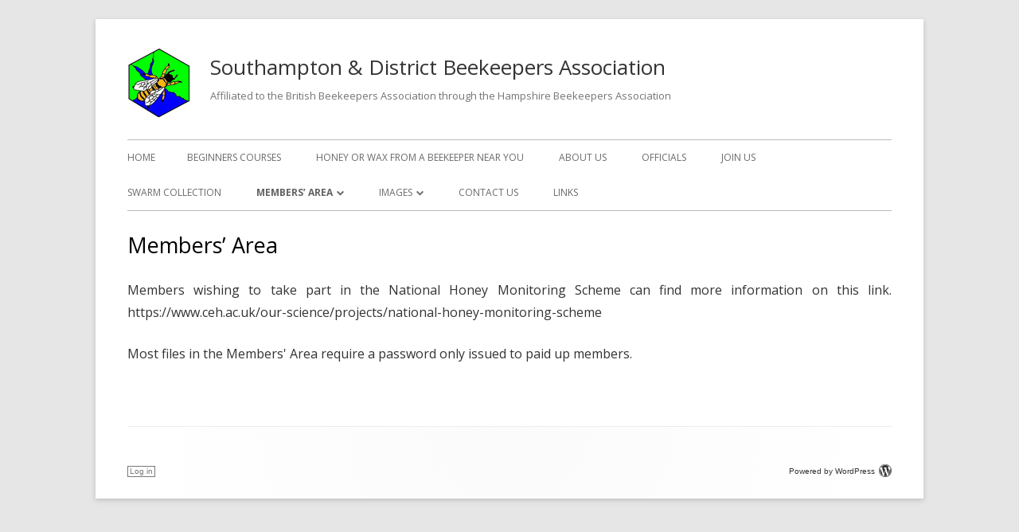

--- FILE ---
content_type: text/html; charset=UTF-8
request_url: https://www.southamptonbeekeepers.co.uk/members-area/
body_size: 6879
content:
<!DOCTYPE html>
<!--[if IE 7]>
<html class="ie ie7" lang="en-GB">
<![endif]-->
<!--[if IE 8]>
<html class="ie ie8" lang="en-GB">
<![endif]-->
<!--[if !(IE 7) & !(IE 8)]><!-->
<html lang="en-GB">
<!--<![endif]-->
<head>
<meta charset="UTF-8" />
<meta name="viewport" content="width=device-width" />
<link rel="profile" href="http://gmpg.org/xfn/11" />
<link rel="pingback" href="https://www.southamptonbeekeepers.co.uk/beetest/xmlrpc.php" />
<!--[if lt IE 9]>
<script src="https://www.southamptonbeekeepers.co.uk/beetest/wp-content/themes/tiny-forge/js/html5.js" type="text/javascript"></script>
<![endif]-->
<title>Members&#8217; Area &#8211; Southampton &amp; District Beekeepers Association</title>
<meta name='robots' content='max-image-preview:large' />
	<style>img:is([sizes="auto" i], [sizes^="auto," i]) { contain-intrinsic-size: 3000px 1500px }</style>
	<link rel='dns-prefetch' href='//fonts.googleapis.com' />
<link rel="alternate" type="application/rss+xml" title="Southampton &amp; District Beekeepers Association &raquo; Feed" href="https://www.southamptonbeekeepers.co.uk/feed/" />
<link rel="alternate" type="application/rss+xml" title="Southampton &amp; District Beekeepers Association &raquo; Comments Feed" href="https://www.southamptonbeekeepers.co.uk/comments/feed/" />
<script type="text/javascript">
/* <![CDATA[ */
window._wpemojiSettings = {"baseUrl":"https:\/\/s.w.org\/images\/core\/emoji\/16.0.1\/72x72\/","ext":".png","svgUrl":"https:\/\/s.w.org\/images\/core\/emoji\/16.0.1\/svg\/","svgExt":".svg","source":{"concatemoji":"https:\/\/www.southamptonbeekeepers.co.uk\/beetest\/wp-includes\/js\/wp-emoji-release.min.js?ver=6.8.3"}};
/*! This file is auto-generated */
!function(s,n){var o,i,e;function c(e){try{var t={supportTests:e,timestamp:(new Date).valueOf()};sessionStorage.setItem(o,JSON.stringify(t))}catch(e){}}function p(e,t,n){e.clearRect(0,0,e.canvas.width,e.canvas.height),e.fillText(t,0,0);var t=new Uint32Array(e.getImageData(0,0,e.canvas.width,e.canvas.height).data),a=(e.clearRect(0,0,e.canvas.width,e.canvas.height),e.fillText(n,0,0),new Uint32Array(e.getImageData(0,0,e.canvas.width,e.canvas.height).data));return t.every(function(e,t){return e===a[t]})}function u(e,t){e.clearRect(0,0,e.canvas.width,e.canvas.height),e.fillText(t,0,0);for(var n=e.getImageData(16,16,1,1),a=0;a<n.data.length;a++)if(0!==n.data[a])return!1;return!0}function f(e,t,n,a){switch(t){case"flag":return n(e,"\ud83c\udff3\ufe0f\u200d\u26a7\ufe0f","\ud83c\udff3\ufe0f\u200b\u26a7\ufe0f")?!1:!n(e,"\ud83c\udde8\ud83c\uddf6","\ud83c\udde8\u200b\ud83c\uddf6")&&!n(e,"\ud83c\udff4\udb40\udc67\udb40\udc62\udb40\udc65\udb40\udc6e\udb40\udc67\udb40\udc7f","\ud83c\udff4\u200b\udb40\udc67\u200b\udb40\udc62\u200b\udb40\udc65\u200b\udb40\udc6e\u200b\udb40\udc67\u200b\udb40\udc7f");case"emoji":return!a(e,"\ud83e\udedf")}return!1}function g(e,t,n,a){var r="undefined"!=typeof WorkerGlobalScope&&self instanceof WorkerGlobalScope?new OffscreenCanvas(300,150):s.createElement("canvas"),o=r.getContext("2d",{willReadFrequently:!0}),i=(o.textBaseline="top",o.font="600 32px Arial",{});return e.forEach(function(e){i[e]=t(o,e,n,a)}),i}function t(e){var t=s.createElement("script");t.src=e,t.defer=!0,s.head.appendChild(t)}"undefined"!=typeof Promise&&(o="wpEmojiSettingsSupports",i=["flag","emoji"],n.supports={everything:!0,everythingExceptFlag:!0},e=new Promise(function(e){s.addEventListener("DOMContentLoaded",e,{once:!0})}),new Promise(function(t){var n=function(){try{var e=JSON.parse(sessionStorage.getItem(o));if("object"==typeof e&&"number"==typeof e.timestamp&&(new Date).valueOf()<e.timestamp+604800&&"object"==typeof e.supportTests)return e.supportTests}catch(e){}return null}();if(!n){if("undefined"!=typeof Worker&&"undefined"!=typeof OffscreenCanvas&&"undefined"!=typeof URL&&URL.createObjectURL&&"undefined"!=typeof Blob)try{var e="postMessage("+g.toString()+"("+[JSON.stringify(i),f.toString(),p.toString(),u.toString()].join(",")+"));",a=new Blob([e],{type:"text/javascript"}),r=new Worker(URL.createObjectURL(a),{name:"wpTestEmojiSupports"});return void(r.onmessage=function(e){c(n=e.data),r.terminate(),t(n)})}catch(e){}c(n=g(i,f,p,u))}t(n)}).then(function(e){for(var t in e)n.supports[t]=e[t],n.supports.everything=n.supports.everything&&n.supports[t],"flag"!==t&&(n.supports.everythingExceptFlag=n.supports.everythingExceptFlag&&n.supports[t]);n.supports.everythingExceptFlag=n.supports.everythingExceptFlag&&!n.supports.flag,n.DOMReady=!1,n.readyCallback=function(){n.DOMReady=!0}}).then(function(){return e}).then(function(){var e;n.supports.everything||(n.readyCallback(),(e=n.source||{}).concatemoji?t(e.concatemoji):e.wpemoji&&e.twemoji&&(t(e.twemoji),t(e.wpemoji)))}))}((window,document),window._wpemojiSettings);
/* ]]> */
</script>
<style id='wp-emoji-styles-inline-css' type='text/css'>

	img.wp-smiley, img.emoji {
		display: inline !important;
		border: none !important;
		box-shadow: none !important;
		height: 1em !important;
		width: 1em !important;
		margin: 0 0.07em !important;
		vertical-align: -0.1em !important;
		background: none !important;
		padding: 0 !important;
	}
</style>
<link rel='stylesheet' id='wp-block-library-css' href='https://www.southamptonbeekeepers.co.uk/beetest/wp-includes/css/dist/block-library/style.min.css?ver=6.8.3' type='text/css' media='all' />
<style id='classic-theme-styles-inline-css' type='text/css'>
/*! This file is auto-generated */
.wp-block-button__link{color:#fff;background-color:#32373c;border-radius:9999px;box-shadow:none;text-decoration:none;padding:calc(.667em + 2px) calc(1.333em + 2px);font-size:1.125em}.wp-block-file__button{background:#32373c;color:#fff;text-decoration:none}
</style>
<style id='global-styles-inline-css' type='text/css'>
:root{--wp--preset--aspect-ratio--square: 1;--wp--preset--aspect-ratio--4-3: 4/3;--wp--preset--aspect-ratio--3-4: 3/4;--wp--preset--aspect-ratio--3-2: 3/2;--wp--preset--aspect-ratio--2-3: 2/3;--wp--preset--aspect-ratio--16-9: 16/9;--wp--preset--aspect-ratio--9-16: 9/16;--wp--preset--color--black: #000000;--wp--preset--color--cyan-bluish-gray: #abb8c3;--wp--preset--color--white: #ffffff;--wp--preset--color--pale-pink: #f78da7;--wp--preset--color--vivid-red: #cf2e2e;--wp--preset--color--luminous-vivid-orange: #ff6900;--wp--preset--color--luminous-vivid-amber: #fcb900;--wp--preset--color--light-green-cyan: #7bdcb5;--wp--preset--color--vivid-green-cyan: #00d084;--wp--preset--color--pale-cyan-blue: #8ed1fc;--wp--preset--color--vivid-cyan-blue: #0693e3;--wp--preset--color--vivid-purple: #9b51e0;--wp--preset--gradient--vivid-cyan-blue-to-vivid-purple: linear-gradient(135deg,rgba(6,147,227,1) 0%,rgb(155,81,224) 100%);--wp--preset--gradient--light-green-cyan-to-vivid-green-cyan: linear-gradient(135deg,rgb(122,220,180) 0%,rgb(0,208,130) 100%);--wp--preset--gradient--luminous-vivid-amber-to-luminous-vivid-orange: linear-gradient(135deg,rgba(252,185,0,1) 0%,rgba(255,105,0,1) 100%);--wp--preset--gradient--luminous-vivid-orange-to-vivid-red: linear-gradient(135deg,rgba(255,105,0,1) 0%,rgb(207,46,46) 100%);--wp--preset--gradient--very-light-gray-to-cyan-bluish-gray: linear-gradient(135deg,rgb(238,238,238) 0%,rgb(169,184,195) 100%);--wp--preset--gradient--cool-to-warm-spectrum: linear-gradient(135deg,rgb(74,234,220) 0%,rgb(151,120,209) 20%,rgb(207,42,186) 40%,rgb(238,44,130) 60%,rgb(251,105,98) 80%,rgb(254,248,76) 100%);--wp--preset--gradient--blush-light-purple: linear-gradient(135deg,rgb(255,206,236) 0%,rgb(152,150,240) 100%);--wp--preset--gradient--blush-bordeaux: linear-gradient(135deg,rgb(254,205,165) 0%,rgb(254,45,45) 50%,rgb(107,0,62) 100%);--wp--preset--gradient--luminous-dusk: linear-gradient(135deg,rgb(255,203,112) 0%,rgb(199,81,192) 50%,rgb(65,88,208) 100%);--wp--preset--gradient--pale-ocean: linear-gradient(135deg,rgb(255,245,203) 0%,rgb(182,227,212) 50%,rgb(51,167,181) 100%);--wp--preset--gradient--electric-grass: linear-gradient(135deg,rgb(202,248,128) 0%,rgb(113,206,126) 100%);--wp--preset--gradient--midnight: linear-gradient(135deg,rgb(2,3,129) 0%,rgb(40,116,252) 100%);--wp--preset--font-size--small: 13px;--wp--preset--font-size--medium: 20px;--wp--preset--font-size--large: 36px;--wp--preset--font-size--x-large: 42px;--wp--preset--spacing--20: 0.44rem;--wp--preset--spacing--30: 0.67rem;--wp--preset--spacing--40: 1rem;--wp--preset--spacing--50: 1.5rem;--wp--preset--spacing--60: 2.25rem;--wp--preset--spacing--70: 3.38rem;--wp--preset--spacing--80: 5.06rem;--wp--preset--shadow--natural: 6px 6px 9px rgba(0, 0, 0, 0.2);--wp--preset--shadow--deep: 12px 12px 50px rgba(0, 0, 0, 0.4);--wp--preset--shadow--sharp: 6px 6px 0px rgba(0, 0, 0, 0.2);--wp--preset--shadow--outlined: 6px 6px 0px -3px rgba(255, 255, 255, 1), 6px 6px rgba(0, 0, 0, 1);--wp--preset--shadow--crisp: 6px 6px 0px rgba(0, 0, 0, 1);}:where(.is-layout-flex){gap: 0.5em;}:where(.is-layout-grid){gap: 0.5em;}body .is-layout-flex{display: flex;}.is-layout-flex{flex-wrap: wrap;align-items: center;}.is-layout-flex > :is(*, div){margin: 0;}body .is-layout-grid{display: grid;}.is-layout-grid > :is(*, div){margin: 0;}:where(.wp-block-columns.is-layout-flex){gap: 2em;}:where(.wp-block-columns.is-layout-grid){gap: 2em;}:where(.wp-block-post-template.is-layout-flex){gap: 1.25em;}:where(.wp-block-post-template.is-layout-grid){gap: 1.25em;}.has-black-color{color: var(--wp--preset--color--black) !important;}.has-cyan-bluish-gray-color{color: var(--wp--preset--color--cyan-bluish-gray) !important;}.has-white-color{color: var(--wp--preset--color--white) !important;}.has-pale-pink-color{color: var(--wp--preset--color--pale-pink) !important;}.has-vivid-red-color{color: var(--wp--preset--color--vivid-red) !important;}.has-luminous-vivid-orange-color{color: var(--wp--preset--color--luminous-vivid-orange) !important;}.has-luminous-vivid-amber-color{color: var(--wp--preset--color--luminous-vivid-amber) !important;}.has-light-green-cyan-color{color: var(--wp--preset--color--light-green-cyan) !important;}.has-vivid-green-cyan-color{color: var(--wp--preset--color--vivid-green-cyan) !important;}.has-pale-cyan-blue-color{color: var(--wp--preset--color--pale-cyan-blue) !important;}.has-vivid-cyan-blue-color{color: var(--wp--preset--color--vivid-cyan-blue) !important;}.has-vivid-purple-color{color: var(--wp--preset--color--vivid-purple) !important;}.has-black-background-color{background-color: var(--wp--preset--color--black) !important;}.has-cyan-bluish-gray-background-color{background-color: var(--wp--preset--color--cyan-bluish-gray) !important;}.has-white-background-color{background-color: var(--wp--preset--color--white) !important;}.has-pale-pink-background-color{background-color: var(--wp--preset--color--pale-pink) !important;}.has-vivid-red-background-color{background-color: var(--wp--preset--color--vivid-red) !important;}.has-luminous-vivid-orange-background-color{background-color: var(--wp--preset--color--luminous-vivid-orange) !important;}.has-luminous-vivid-amber-background-color{background-color: var(--wp--preset--color--luminous-vivid-amber) !important;}.has-light-green-cyan-background-color{background-color: var(--wp--preset--color--light-green-cyan) !important;}.has-vivid-green-cyan-background-color{background-color: var(--wp--preset--color--vivid-green-cyan) !important;}.has-pale-cyan-blue-background-color{background-color: var(--wp--preset--color--pale-cyan-blue) !important;}.has-vivid-cyan-blue-background-color{background-color: var(--wp--preset--color--vivid-cyan-blue) !important;}.has-vivid-purple-background-color{background-color: var(--wp--preset--color--vivid-purple) !important;}.has-black-border-color{border-color: var(--wp--preset--color--black) !important;}.has-cyan-bluish-gray-border-color{border-color: var(--wp--preset--color--cyan-bluish-gray) !important;}.has-white-border-color{border-color: var(--wp--preset--color--white) !important;}.has-pale-pink-border-color{border-color: var(--wp--preset--color--pale-pink) !important;}.has-vivid-red-border-color{border-color: var(--wp--preset--color--vivid-red) !important;}.has-luminous-vivid-orange-border-color{border-color: var(--wp--preset--color--luminous-vivid-orange) !important;}.has-luminous-vivid-amber-border-color{border-color: var(--wp--preset--color--luminous-vivid-amber) !important;}.has-light-green-cyan-border-color{border-color: var(--wp--preset--color--light-green-cyan) !important;}.has-vivid-green-cyan-border-color{border-color: var(--wp--preset--color--vivid-green-cyan) !important;}.has-pale-cyan-blue-border-color{border-color: var(--wp--preset--color--pale-cyan-blue) !important;}.has-vivid-cyan-blue-border-color{border-color: var(--wp--preset--color--vivid-cyan-blue) !important;}.has-vivid-purple-border-color{border-color: var(--wp--preset--color--vivid-purple) !important;}.has-vivid-cyan-blue-to-vivid-purple-gradient-background{background: var(--wp--preset--gradient--vivid-cyan-blue-to-vivid-purple) !important;}.has-light-green-cyan-to-vivid-green-cyan-gradient-background{background: var(--wp--preset--gradient--light-green-cyan-to-vivid-green-cyan) !important;}.has-luminous-vivid-amber-to-luminous-vivid-orange-gradient-background{background: var(--wp--preset--gradient--luminous-vivid-amber-to-luminous-vivid-orange) !important;}.has-luminous-vivid-orange-to-vivid-red-gradient-background{background: var(--wp--preset--gradient--luminous-vivid-orange-to-vivid-red) !important;}.has-very-light-gray-to-cyan-bluish-gray-gradient-background{background: var(--wp--preset--gradient--very-light-gray-to-cyan-bluish-gray) !important;}.has-cool-to-warm-spectrum-gradient-background{background: var(--wp--preset--gradient--cool-to-warm-spectrum) !important;}.has-blush-light-purple-gradient-background{background: var(--wp--preset--gradient--blush-light-purple) !important;}.has-blush-bordeaux-gradient-background{background: var(--wp--preset--gradient--blush-bordeaux) !important;}.has-luminous-dusk-gradient-background{background: var(--wp--preset--gradient--luminous-dusk) !important;}.has-pale-ocean-gradient-background{background: var(--wp--preset--gradient--pale-ocean) !important;}.has-electric-grass-gradient-background{background: var(--wp--preset--gradient--electric-grass) !important;}.has-midnight-gradient-background{background: var(--wp--preset--gradient--midnight) !important;}.has-small-font-size{font-size: var(--wp--preset--font-size--small) !important;}.has-medium-font-size{font-size: var(--wp--preset--font-size--medium) !important;}.has-large-font-size{font-size: var(--wp--preset--font-size--large) !important;}.has-x-large-font-size{font-size: var(--wp--preset--font-size--x-large) !important;}
:where(.wp-block-post-template.is-layout-flex){gap: 1.25em;}:where(.wp-block-post-template.is-layout-grid){gap: 1.25em;}
:where(.wp-block-columns.is-layout-flex){gap: 2em;}:where(.wp-block-columns.is-layout-grid){gap: 2em;}
:root :where(.wp-block-pullquote){font-size: 1.5em;line-height: 1.6;}
</style>
<link rel='stylesheet' id='tinyforge-fonts-css' href='https://fonts.googleapis.com/css?family=Open+Sans:400italic,700italic,400,700&#038;subset=latin,latin-ext' type='text/css' media='all' />
<link rel='stylesheet' id='tinyforge-style-css' href='https://www.southamptonbeekeepers.co.uk/beetest/wp-content/themes/tiny-forge/style.css?ver=1.6.1' type='text/css' media='all' />
<!--[if lt IE 9]>
<link rel='stylesheet' id='tinyforge-ie-css' href='https://www.southamptonbeekeepers.co.uk/beetest/wp-content/themes/tiny-forge/css/ie.css?ver=1.5' type='text/css' media='all' />
<![endif]-->
<link rel='stylesheet' id='elusive-iconfont-style-css' href='https://www.southamptonbeekeepers.co.uk/beetest/wp-content/themes/tiny-forge/css/elusive-webfont.css?ver=1.5' type='text/css' media='all' />
<link rel="https://api.w.org/" href="https://www.southamptonbeekeepers.co.uk/wp-json/" /><link rel="alternate" title="JSON" type="application/json" href="https://www.southamptonbeekeepers.co.uk/wp-json/wp/v2/pages/242" /><link rel="EditURI" type="application/rsd+xml" title="RSD" href="https://www.southamptonbeekeepers.co.uk/beetest/xmlrpc.php?rsd" />
<meta name="generator" content="WordPress 6.8.3" />
<link rel="canonical" href="https://www.southamptonbeekeepers.co.uk/members-area/" />
<link rel='shortlink' href='https://www.southamptonbeekeepers.co.uk/?p=242' />
<link rel="alternate" title="oEmbed (JSON)" type="application/json+oembed" href="https://www.southamptonbeekeepers.co.uk/wp-json/oembed/1.0/embed?url=https%3A%2F%2Fwww.southamptonbeekeepers.co.uk%2Fmembers-area%2F" />
<link rel="alternate" title="oEmbed (XML)" type="text/xml+oembed" href="https://www.southamptonbeekeepers.co.uk/wp-json/oembed/1.0/embed?url=https%3A%2F%2Fwww.southamptonbeekeepers.co.uk%2Fmembers-area%2F&#038;format=xml" />
<style>[class*=" icon-oc-"],[class^=icon-oc-]{speak:none;font-style:normal;font-weight:400;font-variant:normal;text-transform:none;line-height:1;-webkit-font-smoothing:antialiased;-moz-osx-font-smoothing:grayscale}.icon-oc-one-com-white-32px-fill:before{content:"901"}.icon-oc-one-com:before{content:"900"}#one-com-icon,.toplevel_page_onecom-wp .wp-menu-image{speak:none;display:flex;align-items:center;justify-content:center;text-transform:none;line-height:1;-webkit-font-smoothing:antialiased;-moz-osx-font-smoothing:grayscale}.onecom-wp-admin-bar-item>a,.toplevel_page_onecom-wp>.wp-menu-name{font-size:16px;font-weight:400;line-height:1}.toplevel_page_onecom-wp>.wp-menu-name img{width:69px;height:9px;}.wp-submenu-wrap.wp-submenu>.wp-submenu-head>img{width:88px;height:auto}.onecom-wp-admin-bar-item>a img{height:7px!important}.onecom-wp-admin-bar-item>a img,.toplevel_page_onecom-wp>.wp-menu-name img{opacity:.8}.onecom-wp-admin-bar-item.hover>a img,.toplevel_page_onecom-wp.wp-has-current-submenu>.wp-menu-name img,li.opensub>a.toplevel_page_onecom-wp>.wp-menu-name img{opacity:1}#one-com-icon:before,.onecom-wp-admin-bar-item>a:before,.toplevel_page_onecom-wp>.wp-menu-image:before{content:'';position:static!important;background-color:rgba(240,245,250,.4);border-radius:102px;width:18px;height:18px;padding:0!important}.onecom-wp-admin-bar-item>a:before{width:14px;height:14px}.onecom-wp-admin-bar-item.hover>a:before,.toplevel_page_onecom-wp.opensub>a>.wp-menu-image:before,.toplevel_page_onecom-wp.wp-has-current-submenu>.wp-menu-image:before{background-color:#76b82a}.onecom-wp-admin-bar-item>a{display:inline-flex!important;align-items:center;justify-content:center}#one-com-logo-wrapper{font-size:4em}#one-com-icon{vertical-align:middle}.imagify-welcome{display:none !important;}</style></head>

<body class="wp-singular page-template-default page page-id-242 page-parent wp-theme-tiny-forge full-width custom-font-enabled single-author singular header-image-no page-members-area">

<noscript>
	<div id="no-javascript">
		Advanced features of this website require that you enable JavaScript in your browser. Thank you!	</div>
</noscript>

<div id="page" class="hfeed site">
	<header id="masthead" class="site-header" role="banner">
					<div class="site-branding" itemscope itemtype="http://schema.org/WPHeader">
				<div id="site-logo"><a href="https://www.southamptonbeekeepers.co.uk/" title="Southampton &amp; District Beekeepers Association" rel="home"><img src="http://www.southamptonbeekeepers.co.uk/beetest/wp-content/uploads/2015/12/SDBKA-80px.jpg" alt="Southampton &amp; District Beekeepers Association" id="site-logo-image"></a></div>
				<div id="site-title-wrapper">
					<h1 class="site-title"><a href="https://www.southamptonbeekeepers.co.uk/" title="Southampton &amp; District Beekeepers Association" rel="home">Southampton &amp; District Beekeepers Association</a></h1>
					<h2 class="site-description">Affiliated to the British Beekeepers Association through the Hampshire Beekeepers Association</h2>
				</div><!-- #site-title-wrapper -->
			</div>
				
		<nav id="site-navigation" class="main-navigation" role="navigation" itemscope itemtype="http://schema.org/SiteNavigationElement">
			<h1 class="menu-toggle">Menu</h1>
			<a class="assistive-text" href="#content" title="Skip to content">Skip to content</a>
			<div class="nav-menu"><ul>
<li ><a href="https://www.southamptonbeekeepers.co.uk/">Home</a></li><li class="page_item page-item-736"><a href="https://www.southamptonbeekeepers.co.uk/beginners-courses/">Beginners Courses</a></li>
<li class="page_item page-item-751"><a href="https://www.southamptonbeekeepers.co.uk/to-buy-honey-from-a-beekeeper-near-you/">Honey or Wax from a Beekeeper near you</a></li>
<li class="page_item page-item-144"><a href="https://www.southamptonbeekeepers.co.uk/about-2/">About Us</a></li>
<li class="page_item page-item-568"><a href="https://www.southamptonbeekeepers.co.uk/officials/">OFFICIALS</a></li>
<li class="page_item page-item-146"><a href="https://www.southamptonbeekeepers.co.uk/join-us/">Join Us</a></li>
<li class="page_item page-item-150"><a href="https://www.southamptonbeekeepers.co.uk/swarm-collection/">Swarm Collection</a></li>
<li class="page_item page-item-242 page_item_has_children current_page_item"><a href="https://www.southamptonbeekeepers.co.uk/members-area/" aria-current="page">Members&#8217; Area</a>
<ul class='children'>
	<li class="page_item page-item-461"><a href="https://www.southamptonbeekeepers.co.uk/members-area/constitution/">Constitution</a></li>
	<li class="page_item page-item-475"><a href="https://www.southamptonbeekeepers.co.uk/members-area/honey-cookery/">Honey Cookery</a></li>
	<li class="page_item page-item-476"><a href="https://www.southamptonbeekeepers.co.uk/members-area/association-apiaries/">Association Apiaries</a></li>
	<li class="page_item page-item-478"><a href="https://www.southamptonbeekeepers.co.uk/members-area/equipment-for-hire/">Equipment for hire</a></li>
	<li class="page_item page-item-498"><a href="https://www.southamptonbeekeepers.co.uk/members-area/frequently-asked-questions/">Frequently Asked Questions</a></li>
	<li class="page_item page-item-506"><a href="https://www.southamptonbeekeepers.co.uk/members-area/how-do-i/">How do I</a></li>
</ul>
</li>
<li class="page_item page-item-148 page_item_has_children"><a href="https://www.southamptonbeekeepers.co.uk/images/">Images</a>
<ul class='children'>
	<li class="page_item page-item-156"><a href="https://www.southamptonbeekeepers.co.uk/images/apiary-meetings/">Apiary Meetings</a></li>
	<li class="page_item page-item-64"><a href="https://www.southamptonbeekeepers.co.uk/images/bees-general/">Bees (General)</a></li>
	<li class="page_item page-item-60"><a href="https://www.southamptonbeekeepers.co.uk/images/honey-show/">Honey Show</a></li>
	<li class="page_item page-item-62"><a href="https://www.southamptonbeekeepers.co.uk/images/swarms/">Swarms</a></li>
</ul>
</li>
<li class="page_item page-item-147"><a href="https://www.southamptonbeekeepers.co.uk/contact-us/">Contact Us</a></li>
<li class="page_item page-item-145"><a href="https://www.southamptonbeekeepers.co.uk/links/">Links</a></li>
</ul></div>
		</nav><!-- #site-navigation -->

				<!-- Custom Header - Start -->
														<!-- Custom Header - End -->

	</header><!-- #masthead -->

	<div id="main" class="wrapper">
	<div id="primary" class="site-content">
		<main id="content" role="main">

							
	<article id="post-242" class="post-242 page type-page status-publish hentry" itemscope itemtype="http://schema.org/Article">
		<header class="entry-header">
												<h1 class="entry-title" itemprop="headline">Members&#8217; Area</h1>
		</header>

		<div class="entry-content" itemprop="articleBody">
			
<p>Members wishing to take part in the National Honey Monitoring Scheme can find more information on this link. https://www.ceh.ac.uk/our-science/projects/national-honey-monitoring-scheme<br></p>



<p style="text-align:left">Most files in the Members' Area require a password only issued to paid up members. </p>
					</div><!-- .entry-content -->
		<footer class="entry-meta">
					</footer><!-- .entry-meta -->
	</article><!-- #post -->
				
<div id="comments" class="comments-area">

	
	
	
</div><!-- #comments .comments-area -->			
		</main><!-- #content -->
	</div><!-- #primary -->


		</div><!-- #main .wrapper -->
	<footer id="colophon" class="clear" role="contentinfo" itemscope itemtype="http://schema.org/WPFooter">
	
						<div id="footer-widgets" class="widget-area three" itemscope itemtype="http://schema.org/WPSideBar">
					
					
									</div><!-- #footer-widgets -->
			
		<div id="site-info">
									<!--<a href="http://your-site.com" title="Web design & programing by your credentials" rel="designer">Web development by your credentials</a> <span class="meta-separator">&bull;</span> -->
						<span id="site-admin-link"> <a href="https://www.southamptonbeekeepers.co.uk/beetest/wp-login.php">Log in</a></span>
		</div><!-- #site-info -->
		
		<div id="site-generator">
									<a href="https://wordpress.org/" title="Semantic Personal Publishing Platform">Powered by WordPress<div class="icon-webfont el-icon-wordpress"></div></a>
		</div><!-- #site-generator -->
	</footer><!-- #colophon -->
</div><!-- #page -->

<!-- Happy coding! "Ut In Omnibus Glorificetur Deus" ~Saint Benedict -->

<script type="speculationrules">
{"prefetch":[{"source":"document","where":{"and":[{"href_matches":"\/*"},{"not":{"href_matches":["\/beetest\/wp-*.php","\/beetest\/wp-admin\/*","\/beetest\/wp-content\/uploads\/*","\/beetest\/wp-content\/*","\/beetest\/wp-content\/plugins\/*","\/beetest\/wp-content\/themes\/tiny-forge\/*","\/*\\?(.+)"]}},{"not":{"selector_matches":"a[rel~=\"nofollow\"]"}},{"not":{"selector_matches":".no-prefetch, .no-prefetch a"}}]},"eagerness":"conservative"}]}
</script>

<script type="text/javascript" src="https://www.southamptonbeekeepers.co.uk/beetest/wp-content/themes/tiny-forge/js/navigation.js?ver=1.6.1" id="tinyforge-navigation-js"></script>
<script id="ocvars">var ocSiteMeta = {plugins: {"a3e4aa5d9179da09d8af9b6802f861a8": 1,"2c9812363c3c947e61f043af3c9852d0": 1,"b904efd4c2b650207df23db3e5b40c86": 1,"a3fe9dc9824eccbd72b7e5263258ab2c": 1}}</script></body>
</html>